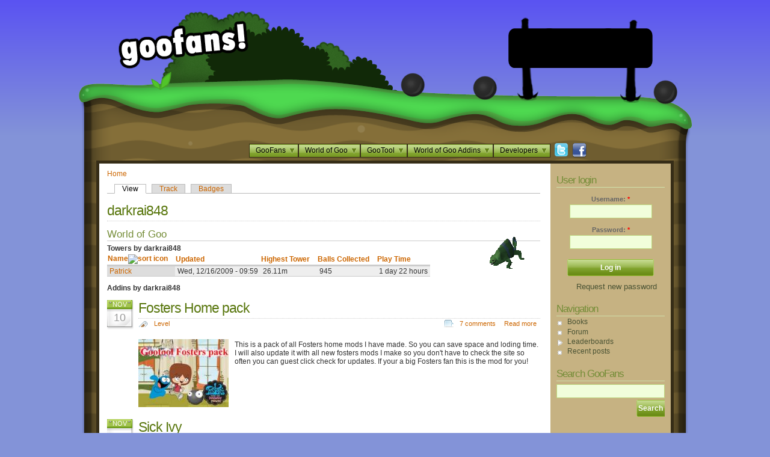

--- FILE ---
content_type: text/html; charset=utf-8
request_url: http://goofans.com/user/3076?sort=asc&order=Name
body_size: 25008
content:
<!DOCTYPE html PUBLIC "-//W3C//DTD XHTML 1.0 Transitional//EN" "http://www.w3.org/TR/xhtml1/DTD/xhtml1-transitional.dtd">
<html xmlns="http://www.w3.org/1999/xhtml" xml:lang="en" lang="en">
  <head profile="http://gmpg.org/xfn/11">
<meta http-equiv="Content-Type" content="text/html; charset=utf-8" />
    <title>darkrai848 | World of Goo</title>
    <meta http-equiv="Content-Type" content="text/html; charset=utf-8" />
<link rel="shortcut icon" href="/sites/default/images/favicon.ico" type="image/x-icon" />
    <link type="text/css" rel="stylesheet" media="all" href="/sites/default/files/css/css_a0d44551d0201d1b445f21650a72a82f.css" />
<link type="text/css" rel="stylesheet" media="print" href="/sites/default/files/css/css_8e77a157a8c9ae3fa21d08692271a7be.css" />
    <script type="text/javascript" src="/sites/default/files/js/js_81cacc801d2d178baa1cc802285c2298.js"></script>
<script type="text/javascript">
<!--//--><![CDATA[//><!--
jQuery.extend(Drupal.settings, { "basePath": "/", "nice_menus_options": { "delay": 800, "speed": 1 }, "fivestar": { "titleUser": "Your rating: ", "titleAverage": "Average: ", "feedbackSavingVote": "Saving your vote...", "feedbackVoteSaved": "Your vote has been saved.", "feedbackDeletingVote": "Deleting your vote...", "feedbackVoteDeleted": "Your vote has been deleted." } });
//--><!]]>
</script>
    <script type="text/javascript" language="javascript">
<!--

var themeDir = '/sites/default/themes/goofans';

setupWheelAnimation('/sites/default/themes/goofans/goomages/');
$(document).ready(function () {
  jQuery('<img>').attr('src', '/sites/default/themes/goofans/goomages/gooball_hover.png');
  jQuery('<img>').attr('src', '/sites/default/themes/goofans/goomages/girl_over.png');

  // Make the IRC menu link a popup
  $('A[href=http://goofans.com/irc.php]').click(function() {
    window.open(this.href, 'goofansirc', 'width=800,height=600,location=no,menubar=no,resizable=yes,scrollbars=no,toolbar=no'); return false;
  });
});
//-->
</script>

  </head>

<body>

<!--[if IE]>
<img id="pagebg" src="/sites/default/themes/goofans/goomages/sky_blue2a.png" alt="" />
<![endif]-->

<div id="header">
  <div id="header-width">
  <div id="home-logo">
    <a href="/"><img src="/sites/default/themes/goofans/goomages/blank.gif" width="230" height="90" alt="" border="0" /></a>
  </div>

<div id="goofans-header-adsense-holder">

  <div id="goofans-header-adsense">
    <script async src="https://pagead2.googlesyndication.com/pagead/js/adsbygoogle.js?client=ca-pub-0768909333528276"
	    crossorigin="anonymous"></script>
    <!-- GooFans.com header billboard -->
    <ins class="adsbygoogle"
	 style="display:inline-block;width:234px;height:60px"
	 data-ad-client="ca-pub-0768909333528276"
	 data-ad-slot="1726237592"></ins>
    <script>
      (adsbygoogle = window.adsbygoogle || []).push({});
    </script>
  </div>
</div>

    <img id="gooball_1" class="gooball" width="42" height="42" src="/sites/default/themes/goofans/goomages/transparent.png" alt="" />
    <img id="gooball_2" class="gooball" width="42" height="42" src="/sites/default/themes/goofans/goomages/transparent.png" alt="" />
    <img id="gooball_3" class="gooball" width="42" height="42" src="/sites/default/themes/goofans/goomages/transparent.png" alt="" />

    <ul class="nice-menu nice-menu-down" id="nice-menu-0"><li class="menu-115 menuparent menu-path-front first  odd "><a href="/" title="">GooFans</a><ul><li class="menu-303 menu-path-front first  odd "><a href="/" title="">Portal</a></li>
<li class="menu-820 menu-path-leaderboard even "><a href="/leaderboard" title="">Leaderboards</a></li>
<li class="menu-305 menu-path-node odd "><a href="/node" title="">News and Updates</a></li>
<li class="menu-161 menu-path-forum even "><a href="/forum" title="">Forum</a></li>
<li class="menu-304 menu-path-https--discordgg-FTe5Vfy odd "><a href="https://discord.gg/FTe5Vfy" title="">GooFans Discord</a></li>
<li class="menu-1470 menu-path-forum-2dboy even "><a href="/forum/2dboy" title="">Old Forum (2D Boy)</a></li>
<li class="menu-701 menu-path-node-412 odd "><a href="/content/billboard-contest" title="">2009 Billboard Contest</a></li>
<li class="menu-509 menu-path-goofans-contributors even  last "><a href="/goofans/contributors" title="">GooFans Team</a></li>
</ul>
</li>
<li class="menu-215 menuparent menu-path-node-223 even "><a href="/world-of-goo" title="">World of Goo</a><ul><li class="menu-824 menu-path-node-223 first  odd "><a href="/world-of-goo" title="">World of Goo Book</a></li>
<li class="menu-216 menu-path-node-378 even "><a href="/world-of-goo/getting-world-of-goo" title="">Getting World of Goo</a></li>
<li class="menu-475 menu-path-node-224 odd "><a href="/world-of-goo/levels" title="Levels">Levels</a></li>
<li class="menu-477 menu-path-node-299 even "><a href="/world-of-goo/balls" title="Balls">Balls</a></li>
<li class="menu-220 menu-path-node-278 odd "><a href="/world-of-goo/easter-eggs" title="">Easter Eggs</a></li>
<li class="menu-395 menu-path-faq-17 even "><a href="/faq/world-goo" title="">FAQ</a></li>
<li class="menu-1228 menu-path-leaderboard odd  last "><a href="/leaderboard" title="">Leaderboards</a></li>
</ul>
</li>
<li class="menu-116 menuparent menu-path-node-1 odd "><a href="/gootool" title="">GooTool</a><ul><li class="menu-122 menu-path-node-1 first  odd "><a href="/gootool" title="About GooTool">About GooTool</a></li>
<li class="menu-260 menu-path-node-145 even "><a href="/download/utility/gootool" title="GooTool">Download Now</a></li>
<li class="menu-119 menu-path-faq-2 odd "><a href="/gootool/faq" title="">FAQ</a></li>
<li class="menu-120 menu-path-faq-11 even  last "><a href="/gootool/troubleshooting" title="">Troubleshooting</a></li>
</ul>
</li>
<li class="menu-162 menuparent menu-path-node-4 even "><a href="/world-of-goo/expanding-world-of-goo/downloads" title="Downloads">World of Goo Addins</a><ul><li class="menu-261 menu-path-taxonomy-term-24 first  odd "><a href="/download/level" title="">Levels</a></li>
<li class="menu-1462 menu-path-taxonomy-term-62 even "><a href="/download/level-pack" title="">Level Packs</a></li>
<li class="menu-1463 menu-path-taxonomy-term-63 odd "><a href="/download/chapter" title="">Chapters</a></li>
<li class="menu-262 menu-path-taxonomy-term-30 even "><a href="/download/ball-style-world-of-goo-corp" title="">Ball Styles (Goo Corp)</a></li>
<li class="menu-267 menu-path-taxonomy-term-31 odd "><a href="/download/ball-style-other" title="">Ball Styles (Other)</a></li>
<li class="menu-263 menu-path-taxonomy-term-26 even "><a href="/download/theme" title="">Themes</a></li>
<li class="menu-264 menu-path-taxonomy-term-27 odd "><a href="/download/utility" title="">Utilities</a></li>
<li class="menu-265 menu-path-taxonomy-term-29 even "><a href="/download/sample" title="">Samples</a></li>
<li class="menu-266 menu-path-taxonomy-term-28 odd  last "><a href="/download/other" title="">Other Addins</a></li>
</ul>
</li>
<li class="menu-166 menuparent menu-path-node-76 odd  last "><a href="/developers" title="">Developers</a><ul><li class="menu-1129 menu-path-node-615 first  odd "><a href="/developers/world-of-goo-level-editor" title="World of Goo Level Editor">Level Editor</a></li>
<li class="menu-163 menu-path-node-6 even "><a href="/developers/addin-file-format" title="Addin File Format">Addin File Format</a></li>
<li class="menu-176 menu-path-node-74 odd "><a href="/developers/game-file-formats" title="World of Goo Game File Formats">Game File Formats</a></li>
<li class="menu-170 menu-path-node-34 even "><a href="/developers/image-localisation" title="Image Translation">Image Localisation</a></li>
<li class="menu-165 menu-path-node-26 odd "><a href="/developers/resources" title="Resources for Modders">Resources</a></li>
<li class="menu-615 menu-path-forum-6 even "><a href="/forum/world-of-goo/mods-and-hacks" title="">Developer Forum</a></li>
<li class="menu-164 menu-path-faq-10 odd  last "><a href="/gootool/faqdev" title="">Developer FAQ</a></li>
</ul>
</li>
</ul>
    <a href="http://www.twitter.com/goofans"><img src="/sites/default/images/twitter.png" width="24" height="24" alt="Twitter" style="position: absolute; bottom: 5px; right: 170px;"/></a>
    <a href="http://www.facebook.com/goofans"><img src="/sites/default/images/facebook.png" width="24" height="24" alt="Facebook" style="position: absolute; bottom: 5px; right: 140px;"/></a>
  </div>
<!--img src="/sites/default/themes/goofans/goomages/header.png" alt="" /-->

  <div id="header-region" class="clear-block"></div>

<!--    <div id="headerimg">-->
	  <!--h1><a href="/">GooFans</a></h1-->
<!--	  <div class="description"></div>
	</div>-->
<!--	      <ul class="nav"><li class="menu-115 first"><a href="/" title="">GooFans</a></li>
<li class="menu-215"><a href="/world-of-goo" title="">World of Goo</a></li>
<li class="menu-116"><a href="/gootool" title="">GooTool</a></li>
<li class="menu-162"><a href="/world-of-goo/expanding-world-of-goo/downloads" title="Downloads">World of Goo Addins</a></li>
<li class="menu-166 last"><a href="/developers" title="">Developers</a></li>
</ul>    -->
</div>

<div id="page_borders">
  <div id="page">
    <div id="content">
      <div class="breadcrumb"><a href="/">Home</a></div>            <div id="tabs-wrapper" class="clear-block"><ul class="tabs primary">
<li class="active" ><a href="/user/3076" class="active">View</a></li>
<li ><a href="/user/3076/track">Track</a></li>
<li ><a href="/user/3076/badges">Badges</a></li>
</ul>
</div>                        <h2 class="with-tabs">darkrai848</h2>      <div class="profile">
  <div class="picture">
  <a href="/user/3076" title="View user profile." class="active"><img src="http://goofans.com/sites/default/files/pictures/picture-3076.gif" alt="darkrai848&#039;s picture" title="darkrai848&#039;s picture"  /></a></div>
  <h3>World of Goo</h3>

<dl>
  <dt class="profile-gooprofile">Towers by darkrai848</dt>
<dd class="profile-gooprofile"><table class="sticky-enabled">
 <thead><tr><th class="active"><a href="/user/3076?sort=desc&amp;order=Name" title="sort by Name" class="active">Name<img src="/misc/arrow-desc.png" alt="sort icon" title="sort descending" width="13" height="13" /></a></th><th><a href="/user/3076?sort=asc&amp;order=Updated" title="sort by Updated" class="active">Updated</a></th><th><a href="/user/3076?sort=asc&amp;order=Highest+Tower" title="sort by Highest Tower" class="active">Highest Tower</a></th><th><a href="/user/3076?sort=asc&amp;order=Balls+Collected" title="sort by Balls Collected" class="active">Balls Collected</a></th><th><a href="/user/3076?sort=asc&amp;order=Play+Time" title="sort by Play Time" class="active">Play Time</a></th> </tr></thead>
<tbody>
 <tr class="odd"><td class="active"><a href="/leaderboard/player/094507e2e3e910429306688b9e438efb">Patrick</a></td><td>Wed, 12/16/2009 - 09:59</td><td>26.11m</td><td>945</td><td>1 day 22 hours</td> </tr>
</tbody>
</table>
</dd>
<dt class="profile-goopackage">Addins by darkrai848</dt>
<dd class="profile-goopackage">
  <div id="node-780" class="post node">
  <div class="post-date"><span class="post-month">Nov</span> <span class="post-day">10</span></div>
  <div class="entry">
    <h2><a href="/download/level/fosters-home-pack" rel="bookmark" title="Permanent Link to Fosters Home pack">Fosters Home pack</a></h2>
    <span class="post-cat"><ul class="links inline"><li class="taxonomy_term_24 first last"><a href="/download/level" rel="tag" title="New World of Goo levels.">Level</a></li>
</ul></span><span class="post-comments"><ul class="links inline"><li class="comment_comments first"><a href="/download/level/fosters-home-pack#comments" title="Jump to the first comment of this posting.">7 comments</a></li>
<li class="node_read_more last"><a href="/download/level/fosters-home-pack" title="Read the rest of Fosters Home pack.">Read more</a></li>
</ul></span>    <div class="post-content">
      <div class="goopackage_teaser"><a href="/download/level/fosters-home-pack"><img src="http://goofans.com/sites/default/files/goopackage_images_150x150/thumbnail.jpg" width="150" height="113" alt="Fosters pack"/></a><br/></div> <p>This is a pack of all Fosters home mods I have made. So you can save space and loding time. I will also update it with all new fosters mods I make so you don't have to check the site so often you can guest click check for updates. If your a big Fosters fan this is the mod for you!</p>
     </div>
  </div> 
  
</div>
<div class="clear"></div>
  <div id="node-768" class="post node">
  <div class="post-date"><span class="post-month">Nov</span> <span class="post-day">06</span></div>
  <div class="entry">
    <h2><a href="/download/level/sick-ivy" rel="bookmark" title="Permanent Link to Sick Ivy">Sick Ivy</a></h2>
    <span class="post-cat"><ul class="links inline"><li class="taxonomy_term_24 first last"><a href="/download/level" rel="tag" title="New World of Goo levels.">Level</a></li>
</ul></span><span class="post-comments"><ul class="links inline"><li class="comment_comments first last"><a href="/download/level/sick-ivy#comments" title="Jump to the first comment of this posting.">10 comments</a></li>
</ul></span>    <div class="post-content">
      <div class="goopackage_teaser"><a href="/download/level/sick-ivy"><img src="http://goofans.com/sites/default/files/goopackage_images_150x150/sick ivy.JPG" width="150" height="113" alt="Sick Ivy 1"/></a><br/></div> <p>This level is the first level to use this new type of goo I made! The level is fun but it is a test level for this type of goo ball. I have finished the goo ball but I would like your input on the type of level I use it in next. <img src="http://goofans.com/sites/all/modules/smileys/packs/Roving/smile.png" title="Smile" alt="Smile" class="smiley-content"/></p>
     </div>
  </div> 
  
</div>
<div class="clear"></div>
  <div id="node-749" class="post node">
  <div class="post-date"><span class="post-month">Oct</span> <span class="post-day">29</span></div>
  <div class="entry">
    <h2><a href="/download/ball-style-other/pumpkin-goo-balls-ivy-goo-balls" rel="bookmark" title="Permanent Link to Pumpkin goo balls (Ivy goo balls)">Pumpkin goo balls (Ivy goo balls)</a></h2>
    <span class="post-cat"><ul class="links inline"><li class="taxonomy_term_31 first last"><a href="/download/ball-style-other" rel="tag" title="New graphics for existing World of Goo balls outside of the World of Goo Corporation.">Ball Style (Other)</a></li>
</ul></span><span class="post-comments"><ul class="links inline"><li class="comment_comments first last"><a href="/download/ball-style-other/pumpkin-goo-balls-ivy-goo-balls#comments" title="Jump to the first comment of this posting.">2 comments</a></li>
</ul></span>    <div class="post-content">
      <div class="goopackage_teaser"><a href="/download/ball-style-other/pumpkin-goo-balls-ivy-goo-balls"><img src="http://goofans.com/sites/default/files/goopackage_images_150x150/pumpkin.JPG" width="150" height="113" alt="Pumpkin"/></a><br/></div> <p>This is a mod for halloween!<br />
EDIT 1.5 out: Timebugs are now bats!</p>
     </div>
  </div> 
  
</div>
<div class="clear"></div>
  <div id="node-744" class="post node">
  <div class="post-date"><span class="post-month">Oct</span> <span class="post-day">26</span></div>
  <div class="entry">
    <h2><a href="/download/level/fosters-home-imaginary-friends" rel="bookmark" title="Permanent Link to Fosters Home for imaginary friends">Fosters Home for imaginary friends</a></h2>
    <span class="post-cat"><ul class="links inline"><li class="taxonomy_term_24 first last"><a href="/download/level" rel="tag" title="New World of Goo levels.">Level</a></li>
</ul></span><span class="post-comments"><ul class="links inline"><li class="comment_comments first last"><a href="/download/level/fosters-home-imaginary-friends#comments" title="Jump to the first comment of this posting.">6 comments</a></li>
</ul></span>    <div class="post-content">
      <div class="goopackage_teaser"><a href="/download/level/fosters-home-imaginary-friends"><img src="http://goofans.com/sites/default/files/goopackage_images_150x150/bloo4.JPG" width="150" height="113" alt="bloo 1"/></a><br/></div> <p>Find the true bloo!<br />
OCD is possible!<br />
EDIT 4.0 out:Fosters Theme Song added!</p>
     </div>
  </div> 
  
</div>
<div class="clear"></div>
  <div id="node-735" class="post node">
  <div class="post-date"><span class="post-month">Oct</span> <span class="post-day">23</span></div>
  <div class="entry">
    <h2><a href="/download/ball-style-world-of-goo-corp/bloo-goo" rel="bookmark" title="Permanent Link to Bloo Goo">Bloo Goo</a></h2>
    <span class="post-cat"><ul class="links inline"><li class="taxonomy_term_30 first last"><a href="/download/ball-style-world-of-goo-corp" rel="tag" title="New graphics for the balls in the World of Goo Corporation.">Ball Style (World of Goo Corp)</a></li>
</ul></span><span class="post-comments"><ul class="links inline"><li class="comment_comments first last"><a href="/download/ball-style-world-of-goo-corp/bloo-goo#comments" title="Jump to the first comment of this posting.">3 comments</a></li>
</ul></span>    <div class="post-content">
      <div class="goopackage_teaser"><a href="/download/ball-style-world-of-goo-corp/bloo-goo"><img src="http://goofans.com/sites/default/files/goopackage_images_150x150/bloo.JPG" width="150" height="113" alt="Bloo 1"/></a><br/></div> <p>And no I don't mean blue. <img src="http://goofans.com/sites/all/modules/smileys/packs/Roving/smile.png" title="Smile" alt="Smile" class="smiley-content"/>  I'm talking about Bloo from Fosters Home for Imaginary Friends! He sure likes paddleballs. LOL</p>
     </div>
  </div> 
  
</div>
<div class="clear"></div>
  <div id="node-727" class="post node">
  <div class="post-date"><span class="post-month">Oct</span> <span class="post-day">21</span></div>
  <div class="entry">
    <h2><a href="/download/level/pokemon" rel="bookmark" title="Permanent Link to Pokemon">Pokemon</a></h2>
    <span class="post-cat"><ul class="links inline"><li class="taxonomy_term_24 first last"><a href="/download/level" rel="tag" title="New World of Goo levels.">Level</a></li>
</ul></span><span class="post-comments"><ul class="links inline"><li class="comment_comments first last"><a href="/download/level/pokemon#comments" title="Jump to the first comment of this posting.">6 comments</a></li>
</ul></span>    <div class="post-content">
      <div class="goopackage_teaser"><a href="/download/level/pokemon"><img src="http://goofans.com/sites/default/files/goopackage_images_150x150/goo5.JPG" width="150" height="113" alt="Pokemon1"/></a><br/></div> <p>A level themed after pokemon the rise of darkrai movie.</p>
     </div>
  </div> 
  
</div>
<div class="clear"></div>
  <div id="node-721" class="post node">
  <div class="post-date"><span class="post-month">Oct</span> <span class="post-day">19</span></div>
  <div class="entry">
    <h2><a href="/download/level/poison-gas" rel="bookmark" title="Permanent Link to Poison gas">Poison gas</a></h2>
    <span class="post-cat"><ul class="links inline"><li class="taxonomy_term_24 first last"><a href="/download/level" rel="tag" title="New World of Goo levels.">Level</a></li>
</ul></span><span class="post-comments"><ul class="links inline"><li class="comment_comments first last"><a href="/download/level/poison-gas#comments" title="Jump to the first comment of this posting.">4 comments</a></li>
</ul></span>    <div class="post-content">
      <div class="goopackage_teaser"><a href="/download/level/poison-gas"><img src="http://goofans.com/sites/default/files/goopackage_images_150x150/goo3.JPG" width="150" height="113" alt="poison gas"/></a><br/></div> <p>Goo blobs don't like Poison gas</p>
<p>I like to play it with Grant's Spider Ivy Balls mod.</p>
<p> 2.0 is out: sign in ivy tower fixed.</p>
     </div>
  </div> 
  
</div>
<div class="clear"></div></dd>
</dl>
  <h3>History</h3>

<dl class="user-member">
  <dt>Member for</dt>
<dd>16 years 15 weeks</dd>
</dl>
  <h3>Badges</h3>

<dl class="user-badges">
  <dt class="badges"></dt>
<dd class="badges"><div class="user_badges"><a href="/world-of-goo/goofans-badges"><img src="/sites/default/files/badges/mini/badge-author.png" alt="Addin Author" title="Addin Author" width="26" height="24" onmouseover="goofansBadgeOver(this, &quot;/sites/default/files/badges/badge-author.png&quot;);" onmouseout="goofansBadgeOut();" /></a></div></dd>
</dl>
</div>


    </div><!--/content -->

    <div id="sidebar-right">
<!--ul>
  <li>
      </li-->
              <div id="block-user-0" class="clear-block block block-user">

  <h2>User login</h2>

  <div class="content"><form action="/user/3076?destination=user%2F3076%3Fsort%3Dasc%26order%3DName"  accept-charset="UTF-8" method="post" id="user-login-form">
<div><div class="form-item" id="edit-name-wrapper">
 <label for="edit-name">Username: <span class="form-required" title="This field is required.">*</span></label>
 <input type="text" maxlength="60" name="name" id="edit-name" size="15" value="" class="form-text required" />
</div>
<div class="form-item" id="edit-pass-wrapper">
 <label for="edit-pass">Password: <span class="form-required" title="This field is required.">*</span></label>
 <input type="password" name="pass" id="edit-pass"  maxlength="60"  size="15"  class="form-text required" />
</div>
<input type="submit" name="op" id="edit-submit" value="Log in"  class="form-submit" />
<div class="item-list"><ul><li class="first last"><a href="/user/password" title="Request new password via e-mail.">Request new password</a></li>
</ul></div><input type="hidden" name="form_build_id" id="form-_CKadfBIOhJFbmYt006t7wStD24yRqSnUOpzqjDs77w" value="form-_CKadfBIOhJFbmYt006t7wStD24yRqSnUOpzqjDs77w"  />
<input type="hidden" name="form_id" id="edit-user-login-block" value="user_login_block"  />

</div></form>
</div>
</div>
<div id="block-user-1" class="clear-block block block-user">

  <h2>Navigation</h2>

  <div class="content"><ul class="menu"><li class="leaf first"><a href="/book">Books</a></li>
<li class="leaf"><a href="/forum" title="">Forum</a></li>
<li class="collapsed"><a href="/leaderboard">Leaderboards</a></li>
<li class="leaf last"><a href="/tracker">Recent posts</a></li>
</ul></div>
</div>
<div id="block-block-5" class="clear-block block block-block">

  <h2>Search GooFans</h2>

  <div class="content"><form action="http://goofans.com/search" id="cse-search-box" style="margin: none">
    <input type="hidden" name="cx" value="partner-pub-0768909333528276:1lx2qm-ayoa" />
    <input type="hidden" name="cof" value="FORID:9" />
    <input type="hidden" name="ie" value="ISO-8859-1" />
    <input type="text" name="query" size="20" style="width: 172px;"/><br/>
<div style="text-align: right;">
    <input type="submit" name="sa" value="Search" style="width: auto;" />
</div>
</form>
<script type="text/javascript" src="http://www.google.com/cse/brand?form=cse-search-box&amp;lang=en"></script>
</div>
</div>
<div id="block-block-4" class="clear-block block block-block">


  <div class="content"><script async src="https://pagead2.googlesyndication.com/pagead/js/adsbygoogle.js?client=ca-pub-0768909333528276"
     crossorigin="anonymous"></script>
<!-- GooFans.com Sidebar -->
<ins class="adsbygoogle"
     style="display:inline-block;width:160px;height:600px"
     data-ad-client="ca-pub-0768909333528276"
     data-ad-slot="7244796152"></ins>
<script>
     (adsbygoogle = window.adsbygoogle || []).push({});
</script></div>
</div>
      
<!--/ul-->

    </div><!--/sidebar -->

    <hr class="clear" />
    <!--/header -->
  </div>
</div>

<div id="footer-holder">

  <div id="footer-bg"></div>

  <div id="girl" title="I love you 2D Boy!"></div>

  <div id="wheel_div">
    <!-- The rotating wheel -->
    <img id="wheel" src="/sites/default/themes/goofans/goomages/transparent.png" alt=""></img>
  </div>

  <div id="footer">
    <!-- <div class="alignright"></div>  -->

    <div id="block-block-1" class="clear-block block block-block">


  <div class="content"> <div class="content" style="font-size: x-small; line-height: 100%;">&copy; 2008, 2009, 2010, 2011, 2012, 2015 David C. A. Croft. World of Goo is a trademark of <a href="http://www.2dboy.com/">2D Boy, LLC</a>.<br />All other trademarks are the property of their respective owners. Images used with permission.<br />This site is kindly hosted by <a href="http://www.sargasso.net/from/goofans">Sargasso Networks</a>. View <a href="/privacy-policy">our privacy policy</a>.</div>
 </div>
</div>
  </div>

</div>


<script type="text/javascript">
var gaJsHost = (("https:" == document.location.protocol) ? "https://ssl." : "http://www.");
document.write(unescape("%3Cscript src='" + gaJsHost + "google-analytics.com/ga.js' type='text/javascript'%3E%3C/script%3E"));
</script>
<script type="text/javascript">
try {
var pageTracker = _gat._getTracker("UA-8168079-1");
pageTracker._trackPageview();
} catch(err) {}</script>
</body>
</html>


--- FILE ---
content_type: text/html; charset=utf-8
request_url: https://www.google.com/recaptcha/api2/aframe
body_size: 268
content:
<!DOCTYPE HTML><html><head><meta http-equiv="content-type" content="text/html; charset=UTF-8"></head><body><script nonce="A5GR95keZd49Lfzd38JuoQ">/** Anti-fraud and anti-abuse applications only. See google.com/recaptcha */ try{var clients={'sodar':'https://pagead2.googlesyndication.com/pagead/sodar?'};window.addEventListener("message",function(a){try{if(a.source===window.parent){var b=JSON.parse(a.data);var c=clients[b['id']];if(c){var d=document.createElement('img');d.src=c+b['params']+'&rc='+(localStorage.getItem("rc::a")?sessionStorage.getItem("rc::b"):"");window.document.body.appendChild(d);sessionStorage.setItem("rc::e",parseInt(sessionStorage.getItem("rc::e")||0)+1);localStorage.setItem("rc::h",'1769813811149');}}}catch(b){}});window.parent.postMessage("_grecaptcha_ready", "*");}catch(b){}</script></body></html>

--- FILE ---
content_type: text/css
request_url: http://goofans.com/sites/default/files/css/css_a0d44551d0201d1b445f21650a72a82f.css
body_size: 40675
content:

#aggregator .feed-source .feed-title{margin-top:0;}#aggregator .feed-source .feed-image img{margin-bottom:0.75em;}#aggregator .feed-source .feed-icon{float:right;display:block;}#aggregator .feed-item{margin-bottom:1.5em;}#aggregator .feed-item-title{margin-bottom:0;font-size:1.3em;}#aggregator .feed-item-meta,#aggregator .feed-item-body{margin-bottom:0.5em;}#aggregator .feed-item-categories{font-size:0.9em;}#aggregator td{vertical-align:bottom;}#aggregator td.categorize-item{white-space:nowrap;}#aggregator .categorize-item .news-item .body{margin-top:0;}#aggregator .categorize-item h3{margin-bottom:1em;margin-top:0;}

.book-navigation .menu{border-top:1px solid #888;padding:1em 0 0 3em;}.book-navigation .page-links{border-top:1px solid #888;border-bottom:1px solid #888;text-align:center;padding:0.5em;}.book-navigation .page-previous{text-align:left;width:42%;display:block;float:left;}.book-navigation .page-up{margin:0 5%;width:4%;display:block;float:left;}.book-navigation .page-next{text-align:right;width:42%;display:block;float:right;}#book-outline{min-width:56em;}.book-outline-form .form-item{margin-top:0;margin-bottom:0;}#edit-book-bid-wrapper .description{clear:both;}#book-admin-edit select{margin-right:24px;}#book-admin-edit select.progress-disabled{margin-right:0;}#book-admin-edit tr.ahah-new-content{background-color:#ffd;}#book-admin-edit .form-item{float:left;}

.node-unpublished{background-color:#fff4f4;}.preview .node{background-color:#ffffea;}#node-admin-filter ul{list-style-type:none;padding:0;margin:0;width:100%;}#node-admin-buttons{float:left;margin-left:0.5em;clear:right;}td.revision-current{background:#ffc;}.node-form .form-text{display:block;width:95%;}.node-form .container-inline .form-text{display:inline;width:auto;}.node-form .standard{clear:both;}.node-form textarea{display:block;width:95%;}.node-form .attachments fieldset{float:none;display:block;}.terms-inline{display:inline;}


fieldset{margin-bottom:1em;padding:.5em;}form{margin:0;padding:0;}hr{height:1px;border:1px solid gray;}img{border:0;}table{border-collapse:collapse;}th{text-align:left;padding-right:1em;border-bottom:3px solid #ccc;}.clear-block:after{content:".";display:block;height:0;clear:both;visibility:hidden;}.clear-block{display:inline-block;}/*_\*/
* html .clear-block{height:1%;}.clear-block{display:block;}/* End hide from IE-mac */



body.drag{cursor:move;}th.active img{display:inline;}tr.even,tr.odd{background-color:#eee;border-bottom:1px solid #ccc;padding:0.1em 0.6em;}tr.drag{background-color:#fffff0;}tr.drag-previous{background-color:#ffd;}td.active{background-color:#ddd;}td.checkbox,th.checkbox{text-align:center;}tbody{border-top:1px solid #ccc;}tbody th{border-bottom:1px solid #ccc;}thead th{text-align:left;padding-right:1em;border-bottom:3px solid #ccc;}.breadcrumb{padding-bottom:.5em}div.indentation{width:20px;height:1.7em;margin:-0.4em 0.2em -0.4em -0.4em;padding:0.42em 0 0.42em 0.6em;float:left;}div.tree-child{background:url(/misc/tree.png) no-repeat 11px center;}div.tree-child-last{background:url(/misc/tree-bottom.png) no-repeat 11px center;}div.tree-child-horizontal{background:url(/misc/tree.png) no-repeat -11px center;}.error{color:#e55;}div.error{border:1px solid #d77;}div.error,tr.error{background:#fcc;color:#200;padding:2px;}.warning{color:#e09010;}div.warning{border:1px solid #f0c020;}div.warning,tr.warning{background:#ffd;color:#220;padding:2px;}.ok{color:#008000;}div.ok{border:1px solid #00aa00;}div.ok,tr.ok{background:#dfd;color:#020;padding:2px;}.item-list .icon{color:#555;float:right;padding-left:0.25em;clear:right;}.item-list .title{font-weight:bold;}.item-list ul{margin:0 0 0.75em 0;padding:0;}.item-list ul li{margin:0 0 0.25em 1.5em;padding:0;list-style:disc;}ol.task-list li.active{font-weight:bold;}.form-item{margin-top:1em;margin-bottom:1em;}tr.odd .form-item,tr.even .form-item{margin-top:0;margin-bottom:0;white-space:nowrap;}tr.merge-down,tr.merge-down td,tr.merge-down th{border-bottom-width:0 !important;}tr.merge-up,tr.merge-up td,tr.merge-up th{border-top-width:0 !important;}.form-item input.error,.form-item textarea.error,.form-item select.error{border:2px solid red;}.form-item .description{font-size:0.85em;}.form-item label{display:block;font-weight:bold;}.form-item label.option{display:inline;font-weight:normal;}.form-checkboxes,.form-radios{margin:1em 0;}.form-checkboxes .form-item,.form-radios .form-item{margin-top:0.4em;margin-bottom:0.4em;}.marker,.form-required{color:#f00;}.more-link{text-align:right;}.more-help-link{font-size:0.85em;text-align:right;}.nowrap{white-space:nowrap;}.item-list .pager{clear:both;text-align:center;}.item-list .pager li{background-image:none;display:inline;list-style-type:none;padding:0.5em;}.pager-current{font-weight:bold;}.tips{margin-top:0;margin-bottom:0;padding-top:0;padding-bottom:0;font-size:0.9em;}dl.multiselect dd.b,dl.multiselect dd.b .form-item,dl.multiselect dd.b select{font-family:inherit;font-size:inherit;width:14em;}dl.multiselect dd.a,dl.multiselect dd.a .form-item{width:10em;}dl.multiselect dt,dl.multiselect dd{float:left;line-height:1.75em;padding:0;margin:0 1em 0 0;}dl.multiselect .form-item{height:1.75em;margin:0;}.container-inline div,.container-inline label{display:inline;}ul.primary{border-collapse:collapse;padding:0 0 0 1em;white-space:nowrap;list-style:none;margin:5px;height:auto;line-height:normal;border-bottom:1px solid #bbb;}ul.primary li{display:inline;}ul.primary li a{background-color:#ddd;border-color:#bbb;border-width:1px;border-style:solid solid none solid;height:auto;margin-right:0.5em;padding:0 1em;text-decoration:none;}ul.primary li.active a{background-color:#fff;border:1px solid #bbb;border-bottom:#fff 1px solid;}ul.primary li a:hover{background-color:#eee;border-color:#ccc;border-bottom-color:#eee;}ul.secondary{border-bottom:1px solid #bbb;padding:0.5em 1em;margin:5px;}ul.secondary li{display:inline;padding:0 1em;border-right:1px solid #ccc;}ul.secondary a{padding:0;text-decoration:none;}ul.secondary a.active{border-bottom:4px solid #999;}#autocomplete{position:absolute;border:1px solid;overflow:hidden;z-index:100;}#autocomplete ul{margin:0;padding:0;list-style:none;}#autocomplete li{background:#fff;color:#000;white-space:pre;cursor:default;}#autocomplete li.selected{background:#0072b9;color:#fff;}html.js input.form-autocomplete{background-image:url(/misc/throbber.gif);background-repeat:no-repeat;background-position:100% 2px;}html.js input.throbbing{background-position:100% -18px;}html.js fieldset.collapsed{border-bottom-width:0;border-left-width:0;border-right-width:0;margin-bottom:0;height:1em;}html.js fieldset.collapsed *{display:none;}html.js fieldset.collapsed legend{display:block;}html.js fieldset.collapsible legend a{padding-left:15px;background:url(/misc/menu-expanded.png) 5px 75% no-repeat;}html.js fieldset.collapsed legend a{background-image:url(/misc/menu-collapsed.png);background-position:5px 50%;}* html.js fieldset.collapsed legend,* html.js fieldset.collapsed legend *,* html.js fieldset.collapsed table *{display:inline;}html.js fieldset.collapsible{position:relative;}html.js fieldset.collapsible legend a{display:block;}html.js fieldset.collapsible .fieldset-wrapper{overflow:auto;}.resizable-textarea{width:95%;}.resizable-textarea .grippie{height:9px;overflow:hidden;background:#eee url(/misc/grippie.png) no-repeat center 2px;border:1px solid #ddd;border-top-width:0;cursor:s-resize;}html.js .resizable-textarea textarea{margin-bottom:0;width:100%;display:block;}.draggable a.tabledrag-handle{cursor:move;float:left;height:1.7em;margin:-0.4em 0 -0.4em -0.5em;padding:0.42em 1.5em 0.42em 0.5em;text-decoration:none;}a.tabledrag-handle:hover{text-decoration:none;}a.tabledrag-handle .handle{margin-top:4px;height:13px;width:13px;background:url(/misc/draggable.png) no-repeat 0 0;}a.tabledrag-handle-hover .handle{background-position:0 -20px;}.joined + .grippie{height:5px;background-position:center 1px;margin-bottom:-2px;}.teaser-checkbox{padding-top:1px;}div.teaser-button-wrapper{float:right;padding-right:5%;margin:0;}.teaser-checkbox div.form-item{float:right;margin:0 5% 0 0;padding:0;}textarea.teaser{display:none;}html.js .no-js{display:none;}.progress{font-weight:bold;}.progress .bar{background:#fff url(/misc/progress.gif);border:1px solid #00375a;height:1.5em;margin:0 0.2em;}.progress .filled{background:#0072b9;height:1em;border-bottom:0.5em solid #004a73;width:0%;}.progress .percentage{float:right;}.progress-disabled{float:left;}.ahah-progress{float:left;}.ahah-progress .throbber{width:15px;height:15px;margin:2px;background:transparent url(/misc/throbber.gif) no-repeat 0px -18px;float:left;}tr .ahah-progress .throbber{margin:0 2px;}.ahah-progress-bar{width:16em;}#first-time strong{display:block;padding:1.5em 0 .5em;}tr.selected td{background:#ffc;}table.sticky-header{margin-top:0;background:#fff;}#clean-url.install{display:none;}html.js .js-hide{display:none;}#system-modules div.incompatible{font-weight:bold;}#system-themes-form div.incompatible{font-weight:bold;}span.password-strength{visibility:hidden;}input.password-field{margin-right:10px;}div.password-description{padding:0 2px;margin:4px 0 0 0;font-size:0.85em;max-width:500px;}div.password-description ul{margin-bottom:0;}.password-parent{margin:0 0 0 0;}input.password-confirm{margin-right:10px;}.confirm-parent{margin:5px 0 0 0;}span.password-confirm{visibility:hidden;}span.password-confirm span{font-weight:normal;}

ul.menu{list-style:none;border:none;text-align:left;}ul.menu li{margin:0 0 0 0.5em;}li.expanded{list-style-type:circle;list-style-image:url(/misc/menu-expanded.png);padding:0.2em 0.5em 0 0;margin:0;}li.collapsed{list-style-type:disc;list-style-image:url(/misc/menu-collapsed.png);padding:0.2em 0.5em 0 0;margin:0;}li.leaf{list-style-type:square;list-style-image:url(/misc/menu-leaf.png);padding:0.2em 0.5em 0 0;margin:0;}li a.active{color:#000;}td.menu-disabled{background:#ccc;}ul.links{margin:0;padding:0;}ul.links.inline{display:inline;}ul.links li{display:inline;list-style-type:none;padding:0 0.5em;}.block ul{margin:0;padding:0 0 0.25em 1em;}

#permissions td.module{font-weight:bold;}#permissions td.permission{padding-left:1.5em;}#access-rules .access-type,#access-rules .rule-type{margin-right:1em;float:left;}#access-rules .access-type .form-item,#access-rules .rule-type .form-item{margin-top:0;}#access-rules .mask{clear:both;}#user-login-form{text-align:center;}#user-admin-filter ul{list-style-type:none;padding:0;margin:0;width:100%;}#user-admin-buttons{float:left;margin-left:0.5em;clear:right;}#user-admin-settings fieldset .description{font-size:0.85em;padding-bottom:.5em;}.profile{clear:both;margin:1em 0;}.profile .picture{float:right;margin:0 1em 1em 0;}.profile h3{border-bottom:1px solid #ccc;}.profile dl{margin:0 0 1.5em 0;}.profile dt{margin:0 0 0.2em 0;font-weight:bold;}.profile dd{margin:0 0 1em 0;}



.field .field-label,.field .field-label-inline,.field .field-label-inline-first{font-weight:bold;}.field .field-label-inline,.field .field-label-inline-first{display:inline;}.field .field-label-inline{visibility:hidden;}.node-form .content-multiple-table td.content-multiple-drag{width:30px;padding-right:0;}.node-form .content-multiple-table td.content-multiple-drag a.tabledrag-handle{padding-right:.5em;}.node-form .content-add-more .form-submit{margin:0;}.node-form .number{display:inline;width:auto;}.node-form .text{width:auto;}.form-item #autocomplete .reference-autocomplete{white-space:normal;}.form-item #autocomplete .reference-autocomplete label{display:inline;font-weight:normal;}#content-field-overview-form .advanced-help-link,#content-display-overview-form .advanced-help-link{margin:4px 4px 0 0;}#content-field-overview-form .label-group,#content-display-overview-form .label-group,#content-copy-export-form .label-group{font-weight:bold;}table#content-field-overview .label-add-new-field,table#content-field-overview .label-add-existing-field,table#content-field-overview .label-add-new-group{float:left;}table#content-field-overview tr.content-add-new .tabledrag-changed{display:none;}table#content-field-overview tr.content-add-new .description{margin-bottom:0;}table#content-field-overview .content-new{font-weight:bold;padding-bottom:.5em;}.advanced-help-topic h3,.advanced-help-topic h4,.advanced-help-topic h5,.advanced-help-topic h6{margin:1em 0 .5em 0;}.advanced-help-topic dd{margin-bottom:.5em;}.advanced-help-topic span.code{background-color:#EDF1F3;font-family:"Bitstream Vera Sans Mono",Monaco,"Lucida Console",monospace;font-size:0.9em;padding:1px;}.advanced-help-topic .content-border{border:1px solid #AAA}



.filefield-icon{margin:0 2px 0 0;}.filefield-element{margin:1em 0;white-space:normal;}.filefield-element .widget-preview{float:left;padding:0 10px 0 0;margin:0 10px 0 0;border-width:0 1px 0 0;border-style:solid;border-color:#CCC;max-width:30%;}.filefield-element .widget-edit{float:left;max-width:70%;}.filefield-element .filefield-preview{width:16em;overflow:hidden;}.filefield-element .widget-edit .form-item{margin:0 0 1em 0;}.filefield-element input.form-submit,.filefield-element input.form-file{margin:0;}.filefield-element input.progress-disabled{float:none;display:inline;}.filefield-element div.ahah-progress,.filefield-element div.throbber{display:inline;float:none;padding:1px 13px 2px 3px;}.filefield-element div.ahah-progress-bar{display:none;margin-top:4px;width:28em;padding:0;}.filefield-element div.ahah-progress-bar div.bar{margin:0;}






span.geshifilter{display:inline;padding:0;margin:0;border:none;}div.geshifilter{display:block;padding:0.5em;margin:0.5em;border:1px solid #ccc;background-color:#f8f8f8;color:#222;line-height:1.3;overflow:auto;}div.geshifilter pre{margin:0;padding:0;line-height:1.3;}div.geshifilter ol{margin:0;padding:0 0 0 4em;list-style-position:outside;list-style-type:decimal;line-height:1.3;}div.geshifilter li{margin:0;padding:0;line-height:1.3;}div.geshifilter table,div.geshifilter tbody,div.geshifilter tr,div.geshifilter td{margin:0;padding:0;border-style:none;}




.block-nice_menus{line-height:normal;z-index:10;}ul.nice-menu,ul.nice-menu ul{z-index:5;position:relative;}ul.nice-menu li{position:relative;}ul.nice-menu a{display:block;}ul.nice-menu ul,#header-region ul.nice-menu ul{position:absolute;visibility:hidden;}ul.nice-menu li.over ul{visibility:visible;}ul.nice-menu ul li{display:block;}ul.nice-menu:after{content:".";display:block;height:0;clear:both;visibility:hidden;}ul.nice-menu li:hover ul,ul.nice-menu li.menuparent li:hover ul,ul.nice-menu li.menuparent li.menuparent li:hover ul,ul.nice-menu li.menuparent li.menuparent li.menuparent li:hover ul,ul.nice-menu li.over ul,ul.nice-menu li.menuparent li.over ul,ul.nice-menu li.menuparent li.menuparent li.over ul,ul.nice-menu li.menuparent li.menuparent li.menuparent li.over ul,#header-region ul.nice-menu li:hover ul,#header-region ul.nice-menu li.menuparent li:hover ul,#header-region ul.nice-menu li.menuparent li.menuparent li:hover ul,#header-region ul.nice-menu li.over ul,#header-region ul.nice-menu li.menuparent li.over ul,#header-region ul.nice-menu li.menuparent li.menuparent li.over ul{visibility:visible;}ul.nice-menu li:hover ul ul,ul.nice-menu li:hover ul ul ul,ul.nice-menu li:hover li:hover ul ul,ul.nice-menu li:hover li:hover ul ul ul,ul.nice-menu li:hover li:hover li:hover ul ul,ul.nice-menu li:hover li:hover li:hover ul ul ul,ul.nice-menu li.over ul ul,ul.nice-menu li.over ul ul ul,ul.nice-menu li.over li.over ul ul,ul.nice-menu li.over li.over ul ul ul,ul.nice-menu li.over li.over li.over ul ul,ul.nice-menu li.over li.over li.over ul ul ul,#header-region ul.nice-menu li:hover ul ul,#header-region ul.nice-menu li:hover ul ul ul,#header-region ul.nice-menu li:hover li:hover ul ul,#header-region ul.nice-menu li:hover li:hover ul ul ul,#header-region ul.nice-menu li:hover li:hover li:hover ul ul,#header-region ul.nice-menu li:hover li:hover li:hover ul ul ul,#header-region ul.nice-menu li.over ul ul,#header-region ul.nice-menu li.over ul ul ul,#header-region ul.nice-menu li.over li.over ul ul,#header-region ul.nice-menu li.over li.over ul ul ul,#header-region ul.nice-menu li.over li.over li.over ul ul,#header-region ul.nice-menu li.over li.over li.over ul ul ul{visibility:hidden;}ul.nice-menu li.menuparent ul,#header-region ul.nice-menu li.menuparent ul{overflow:visible !important;}ul.nice-menu li.menuparent ul iframe,#header-region ul.nice-menu li.menuparent ul iframe{display:none;display:block;position:absolute;top:0;left:0;z-index:-1;filter:mask();width:20px;height:20px;}





.block-nice_menus{position:absolute;right:50px;}ul.nice-menu,ul.nice-menu ul{list-style:none;padding:0;margin:0;border-top:1px solid #ccc;}ul.nice-menu li{border:1px solid #ccc;border-top:0;float:left;background-color:#eee;margin:0;padding-left:0;background-image:none;}#header-region ul.nice-menu li{margin:0;padding:5px 20px;background:#b6d2fc;}ul.nice-menu a{padding:0.3em 5px 0.3em 5px;}ul.nice-menu ul,#header-region ul.nice-menu ul{left:-1px;border:0;border-top:1px solid #ccc;margin-right:0;}#header-region ul.nice-menu ul{}ul.nice-menu ul li{width:12.5em;}ul.nice-menu-right,ul.nice-menu-left,ul.nice-menu-right li,ul.nice-menu-left li{width:12.5em;}ul.nice-menu-right ul{width:12.5em;left:12.5em;top:-1px;}ul.nice-menu-right ul ul{width:12.5em;left:12.5em;top:-1px;}ul.nice-menu-right li.menuparent,ul.nice-menu-right li li.menuparent{background:#eee url(/sites/all/modules/nice_menus/arrow-right.png) right center no-repeat;}ul.nice-menu-right li.menuparent:hover,ul.nice-menu-right li.over,ul.nice-menu-right li li.menuparent:hover,ul.nice-menu-right li li.over{background:#ccc url(/sites/all/modules/nice_menus/arrow-right.png) right center no-repeat;}ul.nice-menu-left li ul{width:12.5em;left:-12.65em;top:-1px;}ul.nice-menu-left li ul li ul{width:12.5em;left:-12.65em;top:-1px;}ul.nice-menu-left li.menuparent,ul.nice-menu-left li li.menuparent{background:#eee url(/sites/all/modules/nice_menus/arrow-left.png) left center no-repeat;}ul.nice-menu-left li.menuparent:hover,ul.nice-menu-left li.over,ul.nice-menu-left li li.menuparent:hover,ul.nice-menu-left li li.over{background:#ccc url(/sites/all/modules/nice_menus/arrow-left.png) left center no-repeat;}ul.nice-menu-left a,ul.nice-menu-left ul a{padding-left:14px;}ul.nice-menu-down{float:left;border:0;}ul.nice-menu-down li{border-top:1px solid #ccc;}ul.nice-menu-down li li{border-top:0;}ul.nice-menu-down ul{left:0;}ul.nice-menu-down ul li{clear:both;}ul.nice-menu-down li ul li ul,#header-region ul.nice-menu-down li ul li ul{left:12.5em;top:-1px;}ul.nice-menu-down .menuparent a{padding-right:15px;}ul.nice-menu-down>LI,#header-region ul.nice-menu-down li.menuparent,#header-region ul.nice-menu-down li.over{background-image:url(/sites/default/themes/goofans/goomages/menu-bg.png);}UL.nice-menu-down LI.menuparent>A{background:transparent url(/sites/default/custom/arrow-down.png) no-repeat scroll right center;}ul.nice-menu-down li.menuparent:hover,ul.nice-menu-down li.over,#header-region ul.nice-menu-down li.menuparent:hover,#header-region ul.nice-menu-down li.over{}ul.nice-menu-down li li.menuparent,#header-region ul.nice-menu-down li li.menuparent{background:#eee url(/sites/all/modules/nice_menus/arrow-right.png) right center no-repeat;}ul.nice-menu-down li li.menuparent:hover,ul.nice-menu-down li li.over,#header-region ul.nice-menu-down li li.menuparent:hover,#header-region ul.nice-menu-down li li.over{background:#ccc url(/sites/all/modules/nice_menus/arrow-right.png) right center no-repeat;}


.quote-msg{margin:1em 2em 1em 2em;padding:1em;border:1px solid #DDD;background-color:#F6F6F6;}.quote-author{display:block;font-weight:bold;margin:0 0 1em 0;}

form.fivestar-widget{clear:both;display:block;}form.fivestar-widget select,form.fivestar-widget input{margin:0;}.fivestar-combo-stars .fivestar-static-form-item{float:left;margin-right:40px;}.fivestar-combo-stars .fivestar-form-item{float:left;}.fivestar-static-form-item .form-item,.fivestar-form-item .form-item{margin:0;}div.fivestar-widget-static{display:block;}div.fivestar-widget-static br{clear:left;}div.fivestar-widget-static .star{float:left;width:17px;height:15px;overflow:hidden;text-indent:-999em;background:url(/sites/default/modules/fivestar/widgets/default/star.gif) no-repeat 0 0;}div.fivestar-widget-static .star span.on{display:block;width:100%;height:100%;background:url(/sites/default/modules/fivestar/widgets/default/star.gif) no-repeat 0 -32px;}div.fivestar-widget-static .star span.off{display:block;width:100%;height:100%;background:url(/sites/default/modules/fivestar/widgets/default/star.gif) no-repeat 0 0;}div.fivestar-widget{display:block;}div.fivestar-widget .cancel,div.fivestar-widget .star{float:left;width:17px;height:15px;overflow:hidden;text-indent:-999em;}div.fivestar-widget .cancel,div.fivestar-widget .cancel a{background:url(/sites/default/modules/fivestar/widgets/default/delete.gif) no-repeat 0 -16px;text-decoration:none;}div.fivestar-widget .star,div.fivestar-widget .star a{background:url(/sites/default/modules/fivestar/widgets/default/star.gif) no-repeat 0 0;text-decoration:none;}div.fivestar-widget .cancel a,div.fivestar-widget .star a{display:block;width:100%;height:100%;background-position:0 0;cursor:pointer;}div.fivestar-widget div.on a{background-position:0 -16px;}div.fivestar-widget div.hover a,div.rating div a:hover{background-position:0 -32px;}form.fivestar-widget div.description{margin-bottom:0;}

#forum .description{font-size:0.9em;margin:0.5em;}#forum td.created,#forum td.posts,#forum td.topics,#forum td.last-reply,#forum td.replies,#forum td.pager{white-space:nowrap;}#forum td.posts,#forum td.topics,#forum td.replies,#forum td.pager{text-align:center;}#forum tr td.forum{padding-left:25px;background-position:2px 2px;background-image:url(/misc/forum-default.png);background-repeat:no-repeat;}#forum tr.new-topics td.forum{background-image:url(/misc/forum-new.png);}#forum div.indent{margin-left:20px;}.forum-topic-navigation{padding:1em 0 0 3em;border-top:1px solid #888;border-bottom:1px solid #888;text-align:center;padding:0.5em;}.forum-topic-navigation .topic-previous{text-align:right;float:left;width:46%;}.forum-topic-navigation .topic-next{text-align:left;float:right;width:46%;}


div.fieldgroup{margin:.5em 0 1em 0;}div.fieldgroup .content{padding-left:1em;}
.views-exposed-form .views-exposed-widget{float:left;padding:.5em 1em 0 0;}.views-exposed-form .views-exposed-widget .form-submit{margin-top:1.6em;}.views-exposed-form .form-item,.views-exposed-form .form-submit{margin-top:0;margin-bottom:0;}.views-exposed-form label{font-weight:bold;}.views-exposed-widgets{margin-bottom:.5em;}html.js a.views-throbbing,html.js span.views-throbbing{background:url(/sites/all/modules/views/images/status-active.gif) no-repeat right center;padding-right:18px;}div.view div.views-admin-links{font-size:xx-small;margin-right:1em;margin-top:1em;}.block div.view div.views-admin-links{margin-top:0;}div.view div.views-admin-links ul{margin:0;padding:0;}div.view div.views-admin-links li{margin:0;padding:0 0 2px 0;z-index:201;}div.view div.views-admin-links li a{padding:0;margin:0;color:#ccc;}div.view div.views-admin-links li a:before{content:"[";}div.view div.views-admin-links li a:after{content:"]";}div.view div.views-admin-links-hover a,div.view div.views-admin-links:hover a{color:#000;}div.view div.views-admin-links-hover,div.view div.views-admin-links:hover{background:transparent;}div.view div.views-hide{display:none;}div.view div.views-hide-hover,div.view:hover div.views-hide{display:block;position:absolute;z-index:200;}div.view:hover div.views-hide{margin-top:-1.5em;}.views-view-grid tbody{border-top:none;}

.goopackage_teaser{float:left;width:150px;margin-right:10px;margin-top:10px;margin-bottom:10px;font-size:95%;}.goopackage_teaser IMG{}.goopackage_teaser{}.goopackage_downloads{clear:both;overflow-y:auto;overflow-x:hidden;}.goopackage_downloads TABLE{width:100%;}.goopackage_downloads TR.hidden_download{display:none;color:#777;}.goopackage_downloads TR.deleted_download{display:none;color:#777;background-color:#aaa;}.goopackage_screenshots .screenshot{float:left;padding:10px;width:150px;height:auto;background-color:#f0f0f0;}.goopackage_screenshots .screenshot IMG{vertical-align:top;}.goopackage_infobox{width:200px;float:right;background-color:#f0f0ff;border:1px solid #ddd;padding:5px;min-height:100px;margin-left:5px;}.goopackage_infobox H3{text-align:center;}.goopackage_infobox IMG{margin:10px auto 5px auto;display:block;}.goopackage_infobox .infobox_links{margin:10px auto;}.goopackage_infobox .infobox_links TBODY{border:none;}.goopackage_infobox .infobox_links TD{padding:2px 8px;}.goopackage_infobox .install_now{border:2px solid #383;background-color:#afa;padding:5px;text-align:center;font-family:Verdana,sans-serif;font-size:20px;font-weight:bold;margin-top:12px;}.goopackage_infobox .install_now .install_with{font-size:14px;}.goopackage_infobox .goomod_howto{margin-top:2px;text-align:center;}.goopackage_infobox .rating{margin-top:10px;text-align:center;}.goopackage_infobox DIV.fivestar-widget{margin-right:auto;margin-left:auto;display:inline-block;max-width:110px;text-align:left;}.goopackage_infobox DIV.fivestar-widget-static{margin-right:auto;margin-left:auto;display:inline-block;max-width:88px;}.goopackage_infobox .fivestar-widget .cancel{margin-right:5px;}.goopackage_info{max-height:450px;overflow:auto;margin-bottom:20px;}.goopackage_videos .videothumb{float:right;height:92px;width:260px;overflow:hidden;margin-bottom:3px;}.goopackage_videos #youtube_player{float:left;width:425px;height:356px;}.goopackage_videos .videothumb{color:#999;}.goopackage_videos .videothumb.selected,.goopackage_videos .videothumb:hover{color:black;}.goopackage_videos .videothumb IMG{float:left;margin-right:10px;border:1px solid transparent;}.goopackage_videos .videothumb IMG:hover{border:1px solid orange;}.goopackage_videos .videothumb .title{font-weight:bold;}.goopackage_videos .videothumb .videothumb_selectedbox{width:15px;height:92px;float:left;margin-right:3px;}.goopackage_videos .videothumb.selected .videothumb_selectedbox{background:transparent url(/sites/default/modules/goocommon/images/video-selected.png) no-repeat center center;}.goopackage_videos P{width:245px;padding-left:15px;float:right;}#stats_loading{width:500px;height:250px;}#stats_loading P{top:40%;position:relative;margin:auto;width:100%;text-align:center;font-weight:bold;font-size:120%;}#stats_legend{margin-top:20px;width:500px;text-align:center;}#stats_graph{width:500px;height:300px;}#stats_overview{margin-left:50px;width:400px;height:70px;margin-bottom:20px;}#stats_overview_title{margin-top:20px;margin-left:60px;width:400px;text-align:center;font-size:80%;}


BODY{font-family:"Trebuchet MS",Tahoma,Arial,sans-serif;font-size:75%;color:#333333;margin:0;padding:0;}HTML{background-color:#8393d8;background-image:-webkit-gradient(linear,left top,left bottom,from(#5a53f2),color-stop(10%,#8393d8),to(#8393d8));background-image:-webkit-linear-gradient(top,#5a53f2,#8393d8 10%,#8393d8);background-image:-moz-linear-gradient(top,#5a53f2,#8393d8 10%,#8393d8);background-image:-ms-linear-gradient(top,#5a53f2,#8393d8 10%,#8393d8);background-image:-o-linear-gradient(top,#5a53f2,#8393d8 10%,#8393d8);background-image:linear-gradient(top,#5a53f2,#8393d8 10%,#8393d8);}IMG#pagebg{position:fixed;top:0;left:0;width:100%;height:100%;}A{color:#CC6600;text-decoration:none;}A:visited{color:#CC6633;text-decoration:none;}A:hover{color:#FF6600;text-decoration:underline;}IMG{border:none;}P{}H1{margin:0;padding-left:70px;height:60px;font-family:"Trebuchet MS",Tahoma,Arial;font-weight:bold;font-size:36px;color:#c9eefe;}H1 A,H1 A:visited{color:#c9eefe;text-decoration:none;}H1 A:hover{color:#ffffff;text-decoration:none;}H2{color:#59770e;margin:0px 0px 2px;border-bottom:1px dotted #CCCCCC;letter-spacing:-1px;font-family:"Trebuchet MS",Tahoma,Arial;font-weight:normal;font-size:190%;padding-bottom:3px;}H2 A,H2 A:visited{color:#59770e;text-decoration:none;}H2 A:hover{color:#FF6600;text-decoration:none;}H3{font-family:"Trebuchet MS",Tahoma,Arial;font-size:140%;font-weight:normal;color:#758d38;margin:10px 0px 5px;}H4{font-family:"Trebuchet MS",Tahoma,Arial;font-size:130%;font-weight:normal;color:#758d38;margin:10px 0px 5px;}FORM{margin:0px;padding:0px;}TT{font-size:120%;}#page_borders{position:relative;margin:0px auto;width:1008px;background:url(/sites/default/themes/goofans/goomages/border_stripes.png) repeat-y;z-index:3;}#page{position:relative;margin:0px auto;width:950px;border:5px solid #362d17;background:#FFFFFF url(/sites/default/themes/goofans/goomages/content-bg.gif) repeat-y right;z-index:3;}#header{position:relative;z-index:5;margin:0px auto;background:url(/sites/default/themes/goofans/goomages/header_5.png) no-repeat;background-position:top center;width:100%;min-width:1008px;max-width:1042px;height:267px;position:relative;}#header-width{width:950px;height:100%;position:relative;margin:auto;}#home-logo{position:absolute;top:30px;left:22px;width:230px;height:90px;}#headerimg{position:relative;padding:30px 0px 0px 40px;height:60px;}#headerimg .description{position:absolute;left:110px;bottom:3px;color:#c9eefe;font-size:14px;}#bbcontest{position:absolute;top:5px;right:60px;border:none;}#goofans-header-adsense-holder{position:absolute;top:25px;right:30px;z-index:10;width:240px;height:146px;background-image:url(/sites/default/themes/goofans/goomages/adbbbg.png);}#goofans-header-adsense{position:absolute;top:25px;left:3px;}IMG.gooball{background-image:url(/sites/default/themes/goofans/goomages/gooball_normal.png);position:absolute;}IMG.gooball:hover{background-image:url(/sites/default/themes/goofans/goomages/gooball_hover.png);}IMG#gooball_1{top:120px;left:500px;width:42px;height:42px;}IMG#gooball_2{top:125px;left:620px;width:42px;height:42px;}IMG#gooball_3{top:132px;left:920px;width:42px;height:42px;}#wheel_div{bottom:77px;height:100px;margin:0;position:absolute;right:40px;width:100px;z-index:1;}#wheel_div IMG#wheel{background-image:url(/sites/default/themes/goofans/goomages/transparent.png);}UL.nice-menu{position:absolute;bottom:5px;right:200px;}UL.nice-menu LI{background-color:#9eba57;padding-left:5px;padding-right:5px;border:1px solid #362d17;}UL.nice-menu LI.menuparent{background-color:#97d296;padding-left:5px;padding-right:5px;border:1px solid #362d17;}UL.nice-menu LI.menuparent UL{margin-left:-1px;border-top:none;}.nice-menu A{color:black;}.nav{list-style:none;margin:0px;position:absolute;right:56px;bottom:8px;}.nav LI{float:left;margin-left:5px;}.nav LI A.active{color:#000000;}.nav LI A{color:#ffffff;text-decoration:none;background:#5c8d0c url(/sites/default/themes/goofans/images/nav-button-bg.gif) repeat-x;padding:5px 15px;font:bold 14px/100% Arial,Helvetica,sans-serif;border-top:1px solid #E6EED0;border-left:1px solid #AFCD69;border-right:1px solid #AFCD69;display:block;}.nav LI A:hover{color:#000000;}#content{padding:10px 10px 30px 13px;float:left;width:720px;overflow:hidden;}.post{clear:both;padding-top:10px;}.post-date{width:45px;height:49px;float:left;background:url(/sites/default/themes/goofans/images/date-bg.gif) no-repeat;}.post-month{font-size:11px;text-transform:uppercase;color:#FFFFFF;text-align:center;display:block;line-height:11px;padding-top:2px;margin-left:-3px;}.post-day{font-size:18px;text-transform:uppercase;color:#999999;text-align:center;display:block;line-height:18px;padding-top:7px;margin-left:-3px;}.entry{float:right;width:668px;}.post-cat{background:url(/sites/default/themes/goofans/images/mini-category.gif) no-repeat left center;padding-left:20px;float:left;font-size:95%;color:#999999;}.post-comments{background:url(/sites/default/themes/goofans/images/mini-comments.gif) no-repeat left center;padding-left:20px;float:right;font-size:95%;}.post-calendar{background:url(/sites/default/themes/goofans/images/mini-calendar.gif) no-repeat left center;padding-left:20px;float:right;font-size:95%;color:#999999;}.post-content{clear:both;padding-top:10px;}.pager{clear:both;padding:10px 0px;}.pager-list a,.pager a:visited{color:#59770e;}#comments,#respond{border-bottom:1px dotted #CCCCCC;padding-bottom:5px;}.commentlist{margin:10px 0px;padding-left:20px;line-height:130%;}.commentlist LI{padding:5px 10px;}.commentlist .even{background:#f1fedb;}.commentlist CITE,.commentlist CITE A,.commentlist CITE A:visited{font-weight:bold;font-style:normal;font-size:1.2em;color:#CC6600;}.commentlist SMALL{margin-bottom:5px;display:block;font-size:87%;}FORM{font:110% Arial,Helvetica,sans-serif;}FORM LABEL{font-size:87%;}FORM INPUT{background:#f1fedb;border:1px solid #bdd77f;padding:3px;margin-top:3px;}FORM TEXTAREA{height:115px;background:#f1fedb;border:1px solid #bdd77f;padding:2px;margin-top:3px;}FORM TEXTAREA:focus,FORM INPUT[type="text"]:focus{background:#ffffff;}FORM INPUT[type="submit"]{background:url(/sites/default/themes/goofans/images/btn-bg.gif) no-repeat;font:bold 12px Arial,Helvetica,sans-serif;color:#FFFFFF;border:none;float:none;width:144px;height:28px;cursor:pointer;}#sidebar-right{float:right;padding:0px 10px 20px 0px;width:180px;color:#666666;overflow:hidden;}#sidebar-right H2,#sidebar-right .sidebartitle{font:normal 140%/100% "Trebuchet MS",Tahoma,Arial;color:#758d38;margin:20px 0px 2px;border-bottom:1px solid #CFE1AC;}#sidebar-right H3{font:normal 120%/100% "Trebuchet MS",Tahoma,Arial;color:#758d38;}#sidebar-right A,#sidebar-right A:visited{color:#495233;text-decoration:none;}#sidebar-right A:hover{color:#FF6600;text-decoration:none;}#sidebar-right UL{margin:0;padding:0;}#sidebar-right UL LI{list-style:none;margin:0;padding:0;border:none;}#sidebar-right UL LI UL LI{padding:2px 0 2px 0px;border-bottom:1px solid #dceeb7;}#sidebar-right UL LI UL LI UL LI{padding:1px 0 1px 10px;border:none;}#search-theme-form{margin:12px 0 0 0;padding:0 0 0 0;}#search-theme-form INPUT[type="text"]{border:1px solid #203346;width:135px;height:22px;padding:4px 5px 0px 5px;border:1px solid #bed881;background:#fff;margin:0 2px 0 0;color:#000000;font-weight:normal;}#search-theme-form INPUT[type="submit"]{background:url(/sites/default/themes/goofans/images/search-btn-bg.gif) no-repeat;border:none;margin:0 0 0 0;width:67px;height:26px;float:none;}#credits{position:relative;margin:0px auto;width:760px;color:#7a9299;font-size:85%;line-height:120%;}#credits A,#credit A:visited{color:#048db4;}.center{text-align:center;}IMG.center,A IMG.center{display:block;margin-left:auto;margin-right:auto;border:1px solid #D5E6AC;padding:3px;background:#FFFFFF;}A:hover IMG.center{border-color:#FF6600;background:#FF6600;}.alignleft{float:left;}IMG.alignleft,A IMG.alignleft{float:left;margin:4px 10px 5px 0px;border:1px solid #D5E6AC;padding:3px;background:#FFFFFF;}A:hover IMG.alignleft{border-color:#FF6600;background:#FF6600;}.alignright{float:right;}IMG.alignright,A IMG.alignright{float:right;margin:4px 10px 5px 0px;border:1px solid #D5E6AC;padding:3px;background:#FFFFFF;}A:hover IMG.alignright{border-color:#FF6600;background:#FF6600;}.clear{clear:both;}HR.clear{clear:both;visibility:hidden;margin:0px;padding:0px;}#block-comment-0 LI{background:url(/sites/default/themes/goofans/images/mini-recent-comments.gif) no-repeat left top;padding-left:20px !important;}.block-user FORM INPUT[type="submit"]{float:none;margin-bottom:10px;}.block-user .item-list UL LI{background-image:none;}UL.menu,.item-list UL{margin:0.35em 0 0 -0.5em;padding:0;}UL.menu UL,.item-list UL UL{margin-left:0em;}UL.menu LI,.item-list UL LI,LI.leaf{margin:0.15em 0 0.15em .5em;}UL.menu LI,.item-list UL LI,LI.leaf{padding:0 0 .2em 1.5em ! important;border:none ! important;list-style-type:none;list-style-image:none;background:transparent url(/sites/default/themes/goofans/images/menu-leaf.gif) no-repeat 1px .35em;}UL.menu LI.expanded{background:transparent url(/sites/default/themes/goofans/images/menu-expanded.gif) no-repeat 1px .35em;}UL.menu LI.collapsed{background:transparent url(/sites/default/themes/goofans/images/menu-collapsed.gif) no-repeat 0px .35em;}UL.menu LI.leaf A,UL.menu LI.expanded A,UL.menu LI.collapsed A{display:block;}#footer{margin:0 auto;padding-top:74px;position:relative;text-align:center;width:960px;z-index:4;}#footer-holder{margin-left:auto;margin-right:auto;max-width:1142px;min-height:178px;min-width:1008px;position:relative;}#footer-bg{background:transparent url(/sites/default/themes/goofans/goomages/footer.png) no-repeat scroll center bottom;height:178px;margin-left:auto;margin-right:auto;position:absolute;left:0;right:0;top:0;z-index:3;max-width:1142px;min-width:1008px;}#footer-holder #girl{position:absolute;left:175px;top:40px;width:83px;height:113px;background:transparent url(/sites/default/themes/goofans/goomages/girl.png) no-repeat center center;padding:0;margin:0;z-index:5;}#footer-holder #girl:hover{background:transparent url(/sites/default/themes/goofans/goomages/girl_over.png) no-repeat center center;}TR.even{background-color:#E0E0E0;}TD{padding-left:4px;padding-right:4px;}#forum TD.container .name{margin-top:4px;margin-bottom:4px;font-size:120%;font-weight:bold;}.forum-topic-navigation .topic-next{width:auto;text-align:right;}.forum-topic-navigation .topic-previous{width:auto;text-align:left;}.forum-post.post{padding-top:0;}.forum-post .post-holder{clear:none;background-color:#f0f0f0;}.forum-post .posterbox,.forum-comment .posterbox{float:left;width:85px;padding:10px;}.forum-post .post-header,.forum-comment .comment-header{float:right;width:600px;border-bottom:1px solid black;padding-top:10px;padding-bottom:10px;margin-bottom:5px;}.forum-post .post-header IMG,.forum-comment .comment-header IMG{float:left;margin:3px 3px 10px 0;}.forum-post .post-content,.forum-comment .comment-content{clear:none;float:right;width:600px;padding-top:0;}.forum-comment .comment.even{background-color:#f0f0f0;}.forum-comment .comment-header .new{color:red;}.forum-post .post-header .links,.forum-comment .comment-header .links{float:right;text-transform:uppercase;}.forum-post .post-header .links{padding:0 0.5em;}.user-signature{border-top:1px solid black;font-size:80%;}.ui-tabs-nav{clear:both;margin:0;padding:0;border:0;outline:0;line-height:1.3;text-decoration:none;font-size:100%;list-style:none;font-family:Verdana,Arial,sans-serif;font-size:1.1em;float:left;position:relative;z-index:3;border-right:1px solid #d3d3d3;bottom:-1px;margin-top:20px;}.ui-tabs-nav ul{margin:0;padding:0;border:0;outline:0;line-height:1.3;text-decoration:none;font-size:100%;list-style:none;}.ui-tabs-nav li{margin:0;padding:0;border:0;outline:0;line-height:1.3;text-decoration:none;font-size:100%;list-style:none;float:left;border:1px solid #d3d3d3;border-right:none;}.ui-tabs-nav li a{margin:0;padding:0;border:0;outline:0;line-height:1.3;text-decoration:none;font-size:100%;list-style:none;float:left;font-size:1em;font-weight:normal;text-decoration:none;padding:.5em 1.7em;color:#555555;}.ui-tabs-nav li a:hover{color:#212121;}.ui-tabs-nav li.ui-tabs-selected{border-bottom-color:#ffffff;}.ui-tabs-nav li.ui-tabs-selected a,.ui-tabs-nav li.ui-tabs-selected a:hover{color:#212121;}.ui-tabs-panel{clear:both;border:1px solid #d3d3d3;padding:8px;margin-bottom:20px;}.ui-tabs-hide{display:none;}DIV.messages{padding:5px 8px;margin:10px 0 20px 0;}DIV.error.messages{border:1px solid #d77;background:#fcc;color:#200;}DIV.warning.messages{border:1px solid #f0c020;background:#fda;color:#220;}DIV.status.messages{border:1px solid #40a020;background:#cfc;color:black;}#tabs-wrapper{margin-bottom:10px;}#tabs-wrapper UL.primary{margin:5px 0;}.feeds{margin:10px 10px 10px 50px;}.feed-icon IMG{vertical-align:middle;margin:0px 5px;}.more-link{font-style:italic;}.forum-post-wrapper{background:white url(/sites/default/themes/goofans/goomages/forumBg.png) repeat-y;}.forum-post-panel-main{min-height:150px;border-left:none;background-color:transparent;}.forum-post-panel-main .author-signature{border-top:1px solid #ccc;}.forum-post-panel-sub{}.forum-post-panel-sub .author-pane .picture IMG{border:none !important;background-color:transparent !important;}.author-pane .picture IMG{padding:0 !important;margin-top:4px;margin-bottom:6px;}.fivestar-widget-static{min-width:85px;}TH.views-field.active{white-space:nowrap;}TABLE.views-table TBODY TR{vertical-align:top;}BLOCKQUOTE{margin:12px;padding:2px;background-color:#EDF5FA;font-style:italic;}BLOCKQUOTE P:first-child{margin-top:0;}BLOCKQUOTE P{margin-bottom:0;}DIV#cse-search-results IFRAME{width:720px !important;}.user_badges{position:relative;}.user_badge_hover{width:120px;height:48px;position:absolute;top:-52px;}.author-joined{font-size:x-small;}#tracker table tr td:first-child{white-space:nowrap;}
